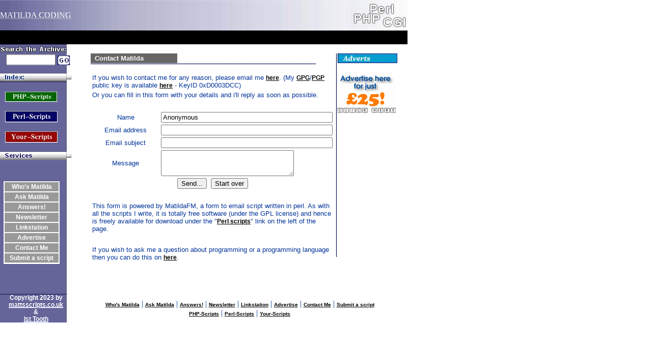

--- FILE ---
content_type: text/html; charset=UTF-8
request_url: https://www.mattsscripts.co.uk/contact.html
body_size: 2773
content:
<!DOCTYPE html PUBLIC "-//W3C//DTD XHTML 1.0 Transitional//EN" "http://www.w3.org/TR/xhtml1/DTD/xhtml1-transitional.dtd">
<html xmlns="http://www.w3.org/1999/xhtml">
<head>
<meta http-equiv="Content-Type" content="text/html; charset=utf-8" />	<meta http-equiv="Content-Type" content="text/html; charset=UTF-8"/>

<title>Mattsscripts.co.uk - the ultimate free script archive</title>
	<link rel="canonical" href="https://mattsscripts.co.uk/contact.html" />

<meta name="Keywords" content="Internet, Free CGI scripts, Free Perl scripts, Free PHP scripts, Free website scripts, Free scripts, Perl, PHP, CGI, Programming, Tips, Help, Linux, Computer help, Website help, Website design, Free support, Free information, Script source, Free script source, Scripts for free, Perl scripts for free, PHP scripts for free, CGI scripts for free, Scripts">
<meta name="Description" content="Mattsscripts.co.uk offers free internet CGI, Perl and PHP scripts for use on your website, most are licensed under the GPL for unlimited free use and support is available. All scripts are totally free - the best free CGI script resource. Home of Matt's Whois, Matt's MySQL Panel, Matt's Weather, PHP Submit, Matt's FormMail and many many more!">
<meta name="Abstract" content="Mattsscripts.co.uk offers free internet CGI, Perl and PHP scripts for use on your website, most are licensed under the GPL for unlimited free use and support is available. All scripts are totally free - the best free CGI script resource. Home of Matt's Whois, Matt's MySQL Panel, Matt's Weather, PHP Submit, Matt's FormMail and many many more!">
<meta name="page-topic" content="Free CGI scripts for download!">
<meta name="audience" content="all">
<meta name="Robots" content="INDEX,FOLLOW">
<meta name="Language" content="english">
<base target="_self">
<link rel="stylesheet" href="style.css">
</head>
<body bgcolor="#FFFFFF" text="#003399" link="#FFFFFF" vlink="#FF0000" alink="#00FF00" leftmargin="0" topmargin="0" marginwidth="0" marginheight="0">
<div id="Layer2" style="position:absolute; left:7px; top:356px; width:110px; height:163px; z-index:2; background-color: #FFFFFF; layer-background-color: #FFFFFF; border: 1px none #000000"> 
<table width="110" border="0" cellspacing="2" cellpadding="2">
<tr><td bgcolor="#999999" align="center"><a href="who.html" class="matt_link">Who's Matilda</a></td></tr>
<tr><td bgcolor="#999999" align="center"><a href="ask_matt.html" class="matt_link">Ask Matilda</a></td></tr>
<tr><td bgcolor="#999999" align="center"><a href="questions.html" class="matt_link">Answers!</a></td></tr>
<tr><td bgcolor="#999999" align="center"><a href="ad_newsletter.html" class="matt_link">Newsletter</a></td></tr>
<tr><td bgcolor="#999999" align="center"><a href="links.html" class="matt_link">Linkstation</a></td></tr>
<tr><td bgcolor="#999999" align="center"><a href="ads.html" class="matt_link">Advertise</a></td></tr>
<tr><td bgcolor="#999999" align="center"><a href="contact.html" class="matt_link">Contact Me</a></td></tr>
<tr><td bgcolor="#999999" align="center"><a href="postscript.html" class="matt_link">Submit a script</a></td></tr></table>
</div>
<table border="0" cellspacing="0" cellpadding="0" width="795">
  <tr> 
    <td colspan="6" height="21"><table width="800" height="60" cellspacing="0" cellpadding="0" background="images/bg_top_back.jpg" border="0">
<tr><td align="left" width="100%"><a href="/">MATILDA CODING</a></td><td valign="right"><img src="images/matt_what.jpg" alt="Perl, PHP, CGI"></td></tr>

</table>
      <img src="images/matt_nav_bar.jpg" width="800" height="27" vspace="0" usemap="#Map" border="0"></td>
  </tr>
  <tr> 
<form method="post" action="" onSubmit="return notfunctional();">
<td rowspan="3" background="images/matt_nav_bg.jpg" width="141" valign="top"><img src="images/matt_search.jpg" width="131" height="16" vspace="2">
&nbsp;&nbsp;&nbsp;<input type="text" name="textfield" size="10">&nbsp;<input type="image" name="Submit" src="images/matt_go_search.jpg" alt="Search the archives..." border="0" align="absmiddle">
<p><img src="images/matt_nav_index.jpg" width="141" height="18"><br><br><a href="php_scripts.html"><img src="images/matt_php_scripts.jpg" width="102" height="20" hspace="10" border="0" alt="PHP scripts"></a><br>
<br><a href="perl_scripts.html"><img src="images/matt_perl_scripts.jpg" width="103" height="22" hspace="10" border="0" alt="Perl scripts"></a><br>
<br><a href="your_scripts.html"><img src="images/matt_your_scripts.jpg" width="103" height="22" hspace="10" border="0" alt="Your scripts"></a><br>
<br><img src="images/matt_nav_service.jpg" width="141" height="16"></p>
</td></form>
  </tr>
  <tr> 
    <td colspan="5"> 
      <table width="100%" border="0" cellspacing="0" cellpadding="0">
        <tr>
          <td width="5%">&nbsp;</td>
          <td width="26%">&nbsp;</td>
          <td width="47%">&nbsp;</td>
          <td width="1%">&nbsp;</td>
          <td width="21%">&nbsp;</td>
        </tr>
        <tr>
          <td width="5%"><img src="images/faking.gif" width="37" height="8"></td>
          <td width="26%" bgcolor="#666666"><b><font size="2" face="Verdana, Arial, Helvetica, sans-serif" color="#FFFFFF">&nbsp;&nbsp;Contact Matilda</font></b></td>
          <td width="47%">&nbsp;</td>
          <td rowspan="23" valign="top" align="right"><img src="images/matt_line_vert.jpg" width="3" height="400"></td>
          <td width="21%" align="left"><img src="images/matt_adverts.jpg" width="118" height="19"></td>
        </tr>
        <tr>
          <td width="5%">&nbsp;</td>
          <td colspan="2" valign="top"><img src="images/matt_line_hor.jpg" width="442" height="3"></td>
          <td width="21%">&nbsp;</td>
	</tr>
        <tr>
          <td width="5%">&nbsp;</td>
          <td width="73%" colspan="2"><table><tr><td colspan="2"><font size="2" face="Verdana, Arial, Helvetica, sans-serif" color="#003399">If you wish to contact me for any reason, please email me <a href="mailto:matt@mattsscripts.co.uk" class="matt_link_ma">here</a>. (My <a href="https://www.gnupg.org/" class="matt_link_ma">GPG</a>/<a href="https://www.pgp.com/" class="matt_link_ma">PGP</a> public key is available <a href="pubkey.html" class="matt_link_ma">here</a> - KeyID 0xD0003DCC)</font></td>
        </tr>
        <tr>
          <td colspan="2"><font size="2" face="Verdana, Arial, Helvetica, sans-serif" color="#003399">Or you can fill in this form with your details and i'll reply as soon as possible.</a></font></td>
        </tr>
        <tr>
          <td colspan="2">&nbsp;</td>
        </tr>
<form method="post" action="mattfm.html">
<input type="hidden" name="redirect" value="https://mattsscripts.co.uk/cheerscontact.htm">
<input type="hidden" name="required" value="name,sender,subject,message">
<input type="hidden" name="incomplete" value="https://www.mattsscripts.co.uk/contact_bad.htm">
        <tr>
          <td width="33%" align="center"><font size="2" face="Verdana, Arial, Helvetica, sans-serif" color="#003399">Name</font></td>
          <td width="67%"><font size="2" face="Verdana, Arial, Helvetica, sans-serif" color="#003399"><input type="text" name="name" value="Anonymous" size="40"></font></td>
        </tr>
        <tr>
          <td width="33%" align="center"><font size="2" face="Verdana, Arial, Helvetica, sans-serif" color="#003399">Email address</font></td>
          <td width="67%"><font size="2" face="Verdana, Arial, Helvetica, sans-serif" color="#003399"><input type="text" name="sender" size="40"></font></td>
        </tr>
        <tr>
          <td width="33%" align="center"><font size="2" face="Verdana, Arial, Helvetica, sans-serif" color="#003399">Email subject</font></td>
          <td width="67%"><font size="2" face="Verdana, Arial, Helvetica, sans-serif" color="#003399"><input type="text" name="subject" size="40"></font></td>
        </tr>
        <tr>
          <td width="33%" align="center"><font size="2" face="Verdana, Arial, Helvetica, sans-serif" color="#003399">Message</font></td>
          <td width="67%"><font size="2" face="Verdana, Arial, Helvetica, sans-serif" color="#003399"><textarea rows="3" cols="30" name="message"></textarea></font></td>
        </tr>
        <tr>
          <td colspan="2" align="center"><font size="2" face="Verdana, Arial, Helvetica, sans-serif" color="#003399"><input type="submit" value="Send...">&nbsp;&nbsp;<input type="reset" value="Start over"></font></td>
        </tr>
</form>
        <tr>
          <td colspan="2">&nbsp;</td>
        </tr>
        <tr>
          <td colspan="2"><font size="2" face="Verdana, Arial, Helvetica, sans-serif" color="#003399">This form is powered by MatildaFM, a form to email script written in perl. As with all the scripts I write, it is totally free software (under the GPL license) and hence is freely available for download under the "<a href="perl_scripts.html" class="matt_link_ma">Perl scripts</a>" link on the left of the page.</font></td>
        </tr>
        <tr>
          <td colspan="2">&nbsp;</td>
        </tr>
        <tr>
          <td colspan="2"><font size="2" face="Verdana, Arial, Helvetica, sans-serif" color="#003399">If you wish to ask me a question about programming or a programming language then you can do this on <a href="ask_matt.html" class="matt_link_ma">here</a>.</font></td>
        </tr>
        <tr>
          <td colspan="2">&nbsp;</td>
        </tr>
        <tr>
          <td colspan="2">&nbsp;</td>
        </tr>
	</table></td>
          <td width="21%" valign="top"><a href="ads.html"><img src="images/25quid.gif" border="0"></a><br><br>
        </tr>
      </table>
    </td>
  </tr>
  <tr> 
    <td width="132" height="2">&nbsp;</td>
    <td width="132" height="2">&nbsp;</td>
    <td width="132" height="2">&nbsp;</td>
    <td width="132" height="2">&nbsp;</td>
    <td width="131" height="2">&nbsp;</td>
  </tr>
  <tr> 
<td background="images/matt_nav_bg.jpg" width="141" valign="top" class="matt_link" align="center">Copyright 2023 by<br><a href="/" class="matt_link_ul">mattsscripts.co.uk </a><br>&<br><a href="https://firstooth.co.uk/" class="matt_link_ul" target="_new">Ist Tooth</a></td>
<td colspan="5" height="2" align="center">
<a href="who.html" class="matt_link_bl">Who's Matilda</a>&nbsp;|&nbsp;<a href="ask_matt.html" class="matt_link_bl">Ask Matilda</a>&nbsp;|&nbsp;<a href="questions.html" class="matt_link_bl">Answers!</a>&nbsp;|&nbsp;<a href="ad_newsletter.html" class="matt_link_bl">Newsletter</a>&nbsp;|&nbsp;<a href="links.html" class="matt_link_bl">Linkstation</a>&nbsp;|&nbsp;<a href="ads.html" class="matt_link_bl">Advertise</a>&nbsp;|&nbsp;<a href="contact.html" class="matt_link_bl">Contact Me</a>&nbsp;|&nbsp;<a href="postscript.html" class="matt_link_bl">Submit a script</a><br>
<a href="php_scripts.html" class="matt_link_bl">PHP-Scripts</a>&nbsp;|&nbsp;<a href="perl_scripts.html" class="matt_link_bl">Perl-Scripts</a>&nbsp;|&nbsp;<a href="your_scripts.html" class="matt_link_bl">Your-Scripts</a>
</td>
  </tr>
</table>
<map name="Map">
  <area shape="rect" coords="20,5,92,22" href="ask_matt.html" target="_self">
  <area shape="rect" coords="669,12,797,26" href="mailto:matt@mattsscripts.co.uk">
</map>
</body>
</html>

--- FILE ---
content_type: text/css
request_url: https://www.mattsscripts.co.uk/style.css
body_size: 179
content:
.matt_link {  font-family: Verdana, Arial, Helvetica, sans-serif; font-size: 12px; font-weight: bold; color: #FFFFFF; text-decoration: none}
.matt_link_bl {  font-family: Verdana, Arial, Helvetica, sans-serif; font-size: 10px; font-weight: bold; color: #000000}
.matt_link_ma {  font-family: Verdana, Arial, Helvetica, sans-serif; font-size: 12px; font-weight: bold; color: #000000}
.matt_link_ul {  font-family: Verdana, Arial, Helvetica, sans-serif; font-size: 12px; font-weight: bold; color: #FFFFFF; text-decoration: underline}